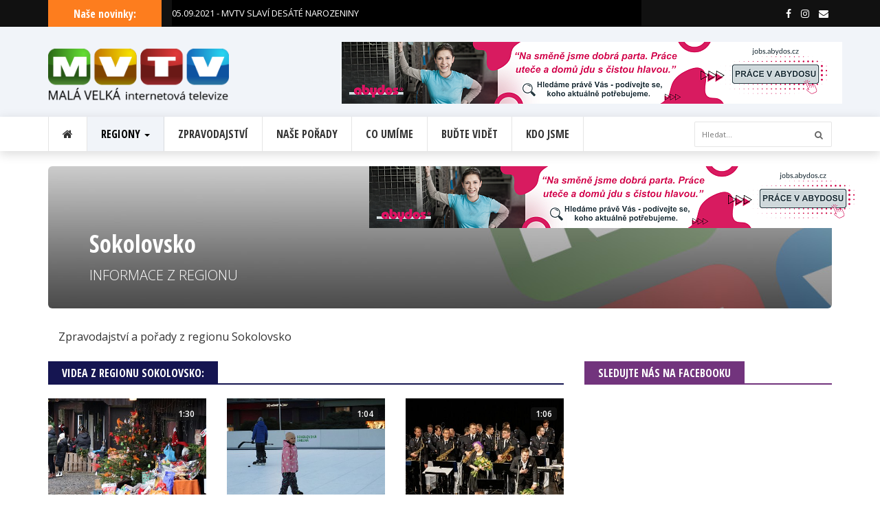

--- FILE ---
content_type: text/html; charset=utf-8
request_url: https://www.mvtv.cz/regiony/3-sokolovsko
body_size: 7822
content:
<!DOCTYPE html>

<html lang="cs">

<head>
    <!-- Basic -->
    <meta charset="utf-8">
    <meta http-equiv="X-UA-Compatible" content="IE=edge">
    <title>Sokolovsko | MVTV - regionální internetová televize</title>
    <meta name="author" content="KaCZena">
    <meta name="robots" content="index,follow">

    <!-- Seo Meta -->
    <meta name="description" content="Jsme regionální internetová televize z oblasti Ašska, Chebska, Sokolovska a Karlovarského kraje. Nabízíme zpravodajský servis, kulturní přehled, infocentrum, služby reklamní agentury a nahrávacího studia.">
    <meta name="keywords" content="televize, pořady, region, ašská televize, internetová televize, cheb, sokolov, aš, mariánské lázně">

    <meta property="og:locale" content="cs_CZ">
    <meta property="og:site_name" content="mvtv.cz">
    <meta property="og:url" content="https://www.mvtv.cz/regiony/3-sokolovsko">
    <meta property="og:title" content="MVTV - regionální internetová televize">
    <meta property="og:description" content="Jsme regionální internetová televize z oblasti Ašska, Chebska, Sokolovska a Karlovarského kraje. Nabízíme zpravodajský servis, kulturní přehled, infocentrum, služby reklamní agentury a nahrávacího studia.">
    <meta property="og:type" content="website">
    <meta property="og:image" content="/frontweb/img/facebooklogo.jpg">
    <meta property="og:image:width" content="1200">
    <meta property="og:image:height" content="630">

    <!-- Favicon -->
    <link rel="shortcut icon" href="/frontweb/img/favicon.ico" type="image/x-icon">
    <link rel="apple-touch-icon" sizes="180x180" href="/frontweb/img/apple-touch-icon.png">
    <link rel="icon" type="image/png" sizes="32x32" href="/frontweb/img/favicon-32x32.png">
    <link rel="icon" type="image/png" sizes="16x16" href="/frontweb/img/favicon-16x16.png">
    <link rel="manifest" href="/frontweb/img/site.webmanifest">
    <meta name="msapplication-TileColor" content="#da532c">
    <meta name="theme-color" content="#ffffff">

    <!-- Mobile Metas -->
    <meta name="viewport" content="width=device-width, minimum-scale=1.0, maximum-scale=1.0, user-scalable=no">

    <!-- Web Fonts  -->
    <link href="https://fonts.googleapis.com/css?family=Open+Sans:300,400,600,700,800%7CShadows+Into+Light"
          rel="stylesheet" type="text/css">

    <!-- Vendor CSS -->
    <link rel="stylesheet" href="/frontweb/vendor/bootstrap/css/bootstrap.min.css">
    <link rel="stylesheet" href="/frontweb/vendor/font-awesome/css/font-awesome.min.css">
    <link rel="stylesheet" href="/frontweb/css/owl.carousel.css">
    <link rel="stylesheet" href="/frontweb/css/owl.theme.css">

    <!-- Theme CSS -->
    <link rel="stylesheet" href="/frontweb/css/colors.css">
    <link rel="stylesheet" href="/frontweb/css/style.css?v=1.7">

    <!--Custom CSS -->
    <link rel="stylesheet" href="/frontweb/css/custom.css?v=2.0">


    <!-- Global site tag (gtag.js) - Google Analytics -->
    <script async src="https://www.googletagmanager.com/gtag/js?id=UA-138134984-1"></script>
    <script>
      window.dataLayer = window.dataLayer || [];
      function gtag(){dataLayer.push(arguments);}
      gtag('js', new Date());

      gtag('config', 'UA-138134984-1');
    </script>

</head>

<body>
    
<div id="fb-root"></div>
<script>(function(d, s, id) {
  var js, fjs = d.getElementsByTagName(s)[0];
  if (d.getElementById(id)) return;
  js = d.createElement(s); js.id = id;
  js.src = 'https://connect.facebook.net/cs_CZ/sdk.js#xfbml=1&version=v3.1';
  fjs.parentNode.insertBefore(js, fjs);
}(document, 'script', 'facebook-jssdk'));</script>

<script> document.documentElement.className += ' js' </script>


<div class="navbar-fixed-top"></div>
<!-- Headline Start -->
<section id="newsticker">
    <div class="headline-wrapper">
        <div class="container">
            <div class="row">
                <!-- Newsticker start -->
                <div class="col-md-2 col-sm-3 col-xs-5">
                    <div class="headline-title color-6">
                        <h5>Naše novinky:</h5>
                    </div>
                </div>
                <div class="col-md-7 col-sm-9 col-xs-7 no-padding">
                    <ul class="ticker clearfix">
			    <li><a href="/video/2555-mvtv-slavi-desate-narozeniny">05.09.2021 - MVTV SLAVÍ DESÁTÉ NAROZENINY</a></li>
			    <li><a href="/video/1970-sledujte-novy-porad-za-promitackou">08.04.2019 - SLEDUJTE NOVÝ POŘAD ZA PROMÍTAČKOU</a></li>
                    </ul>
                </div><!-- Newsticker end -->
                <!-- Search Form start -->
                <div class="col-md-3 hidden-sm hidden-xs">
                    <div class="fa-icon-wrap">
                        <a class="facebook" href="https://www.facebook.com/mvtvcz/" data-toggle="tooltip" data-placement="left" title="Facebook"><i
                                    aria-hidden="true" class="fa fa-facebook"></i></a>
                        <a class="instagram" href="https://www.instagram.com/mvtv.cz/" data-toggle="tooltip" data-placement="left" title="Instagram"><i
                                    aria-hidden="true" class="fa fa-instagram"></i></a>
                        <a class="email" href="mailto:info@mvtv.cz" data-toggle="tooltip" data-placement="left" title="Email"><i
                                    aria-hidden="true" class="fa fa-envelope"></i></a>
                    </div>
                </div><!-- Search Form end -->
            </div>
        </div>
    </div>
</section><!-- Headline End -->

<!-- Header Start -->
<section class="header-wrapper clearfix">
    <div class="container">
        <div class="row">
            <div class="col-md-3 col-sm-3">
                <h1 class="logo"><a href="/"><img class="img img-responsive" src="/frontweb/img/logonove.png" alt="logo MVTV.cz"></a></h1>
            </div>
            <div class="col-md-1 hidden-sm"></div>
			<div class="ad-space ads-768">
			    <a href="https://jobs.abydos.cz/" target="_blank"><img class="img img-responsive" src="/files/image_advert/37.png?ver=1754555633" alt="MVTV Vaše inzerce - ABYDOS 2025"></a>
			</div>
			<div class="ad-space ads-468">
			    <a href="https://jobs.abydos.cz/" target="_blank"><img class="img img-responsive" src="/files/image_advert/37.png?ver=1754555633" alt="MVTV Vaše inzerce - ABYDOS 2025"></a>
			</div>
        </div>
    </div>
</section><!-- Header End -->

<!-- Menu Navigation Start -->
<div class="navbar navbar-default megamenu clearfix">
    <div class="container">
        <div class="row">
            <div class="col-md-12">
                <div class="navbar-header">
                    <button type="button" data-toggle="collapse" data-target="#mainmenu" class="navbar-toggle">
                        <span class="icon-bar"></span>
                        <span class="icon-bar"></span>
                        <span class="icon-bar"></span>
                    </button>
                    <a class="navbar-brand" href="/"><img class="img img-responsive"
                                                                   src="/frontweb/img/logo-1.png"
                                                                   alt="logo MVTV"></a>
                </div>
                <div id="mainmenu" class="navbar-collapse collapse">
                    <ul class="nav navbar-nav">
                        <li class="home"><a href="/"><span class="fa fa-home"></span></a>
                        </li>
                        <li class="active dropdown full-mobile"><a href="#" data-toggle="dropdown"
                                                          class="dropdown-toggle">Regiony <b
                                        class="caret"></b></a>
                            <!-- Mega Menu Start -->
                            <ul class="dropdown-menu fullwidth">
                                <li class="default clearfix">
                                    <div class="row">
					<h3 class="m-sm">Vybírejte z našich regionů:</h3>
                                                <div class="col-md-2 col-sm-6 mega-item">
                                                    <div class="img-thumb">
                                                        <a href="/regiony/1-assko">
                                                            <div class="fbt-resize tv-rounded" title="Ašsko"
                                                                 style="background-image: url('/files/regiony/1.jpg?ver=1754555633')"></div>
                                                        </a>
                                                        <div class="img-credits">
                                                            <h3>Ašsko</h3>
                                                            <div class="post-info">
                                                                <span>Zpravodajství z regionu</span>
                                                            </div>
                                                        </div>
                                                    </div>
                                                </div>
                                                <div class="col-md-2 col-sm-6 mega-item">
                                                    <div class="img-thumb">
                                                        <a href="/regiony/2-chebsko">
                                                            <div class="fbt-resize tv-rounded" title="Chebsko"
                                                                 style="background-image: url('/files/regiony/2.jpg?ver=1754555633')"></div>
                                                        </a>
                                                        <div class="img-credits">
                                                            <h3>Chebsko</h3>
                                                            <div class="post-info">
                                                                <span>Zpravodajství z regionu</span>
                                                            </div>
                                                        </div>
                                                    </div>
                                                </div>
                                                <div class="col-md-2 col-sm-6 mega-item">
                                                    <div class="img-thumb">
                                                        <a href="/regiony/3-sokolovsko">
                                                            <div class="fbt-resize tv-rounded" title="Sokolovsko"
                                                                 style="background-image: url('/files/regiony/3.jpg?ver=1754555633')"></div>
                                                        </a>
                                                        <div class="img-credits">
                                                            <h3>Sokolovsko</h3>
                                                            <div class="post-info">
                                                                <span>Zpravodajství z regionu</span>
                                                            </div>
                                                        </div>
                                                    </div>
                                                </div>
                                                <div class="col-md-2 col-sm-6 mega-item">
                                                    <div class="img-thumb">
                                                        <a href="/regiony/6-karlovarsky-kraj">
                                                            <div class="fbt-resize tv-rounded" title="Karlovarský kraj"
                                                                 style="background-image: url('/files/regiony/6.jpg?ver=1754555633')"></div>
                                                        </a>
                                                        <div class="img-credits">
                                                            <h3>Karlovarský kraj</h3>
                                                            <div class="post-info">
                                                                <span>Zpravodajství z regionu</span>
                                                            </div>
                                                        </div>
                                                    </div>
                                                </div>
                                                <div class="col-md-2 col-sm-6 mega-item">
                                                    <div class="img-thumb">
                                                        <a href="/regiony/7-karlovy-vary">
                                                            <div class="fbt-resize tv-rounded" title="Karlovy Vary"
                                                                 style="background-image: url('/files/regiony/7.jpg?ver=1754555633')"></div>
                                                        </a>
                                                        <div class="img-credits">
                                                            <h3>Karlovy Vary</h3>
                                                            <div class="post-info">
                                                                <span>Zpravodajství z regionu</span>
                                                            </div>
                                                        </div>
                                                    </div>
                                                </div>
					<div class="col-md-2 col-sm-6 mega-item">
					    <div class="img-thumb">
						<a href="/archiv">
						    <div class="fbt-resize tv-rounded" title="Karlovy Vary"
							 style="background-image: url('/files/regiony/archiv.jpg')"></div>
						</a>
						<div class="img-credits">
						    <h3>Video archiv</h3>
						    <div class="post-info">
							<span>Všechna videa MVTV</span>
						    </div>
						</div>
					    </div>
					</div>
                                    </div>
                                </li>
                            </ul><!-- Mega Menu End -->
                        </li>
			<li><a href="/zpravodajstvi">Zpravodajství</a></li>
			<li><a href="/porady">Naše pořady</a></li>
                        <li><a href="/sluzby">Co umíme</a></li>
                        <li><a href="/reklama">Buďte vidět</a></li>
                        <li><a href="/kontakt">Kdo jsme</a></li>
                    </ul>
                    <form class="navbar-form navbar-right" role="search" action="/regiony/3" method="post" id="frm-searchForm">
                        <input type="text" id="search" name="search" placeholder="Hledat..." required data-nette-rules='[{"op":":filled","msg":"This field is required."},{"op":":minLength","msg":"Hledaný text musí obsahovat nejméně 4 znaky","arg":4}]'>
                        <button type="submit" id="search-submit" name="send" value="Odeslat"><i class="fa fa-search"></i></button>
<input type="hidden" name="_do" value="searchForm-submit"><!--[if IE]><input type=IEbug disabled style="display:none"><![endif]-->
                    </form>
                </div>
            </div>
        </div>
    </div>
</div><!-- Menu Navigation End -->



<!-- Main Content Start -->
<section id="main-content" class="clearfix">
    
	    <div class="col-sm-12 ">
		<div class="ad-space">
			<a href="https://jobs.abydos.cz/" target="_blank"><img class="img img-responsive" src="/files/image_advert/37.png?ver=1754555633" alt="MVTV Vaše inzerce - ABYDOS 2025"></a>
		</div>
	    </div>
    
    <div class="container mb-sm">
	<div class="jumbotron jumbotron-header1">
	    <h1>Sokolovsko</h1>      
	    <p class="text-uppercase">Informace z regionu</p>
	</div>
        <div class="col-md-12 post-text-content clearfix">
	    Zpravodajství a pořady z regionu Sokolovsko
        </div>
    </div>
	<div class="container">
		<div class="row">
		    <div class="outer-wrapper clearfix">
			<!-- Post Wrapper Start -->
			<div class="fbt-col-lg-9 col-md-8 col-sm-6 post-wrapper">
				<div class="row">

					<!-- Post Content Start -->
					<div class="fbt-col-lg-12 col-md-12 post-container clearfix">
						<div class="title-wrapper border-1">
							<h2><span class="color-1">Videa z regionu Sokolovsko:</span></h2>
						</div>

<div id="snippet--paginator">						    <div class="row flexthis">
							    <div class="col-md-4 col-sm-12 col-xs-6 fbt-vc-inner post-grid clearfix">
								    <div class="post-item clearfix">
									    <div class="img-thumb">
										    <div class="badge-time-wrapper">
											<span class="badge-time right">1:30</span>
										    </div>
										    <a href="/video/3387-na-ranci-vranov-u-sokolova-vladla-v-sobotu-vanocni-nalada"><div class="fbt-resize" style="background-image: url('/files/videa-nahledy/3387/slider.jpg')"></div></a>

									    </div>
									    <div class="post-content">
										    <a href="/video/3387-na-ranci-vranov-u-sokolova-vladla-v-sobotu-vanocni-nalada"><h3>NA RANČI VRÁNOV U SOKOLOVA VLÁDLA V SOBOTU VÁNOČNÍ NÁLADA</h3></a>
										    <div class="post-info clearfix">
											<span>15.12.2024</span><br>
										    </div>
										    <div class="text-content">
											<p>Vánoční setkání jako poděkování pro všechny své podporovatele uspořádalo Záchytné zařízení pro…</p>
										    </div>
									    </div>
									    
								    </div>
							    </div>
							    <div class="col-md-4 col-sm-12 col-xs-6 fbt-vc-inner post-grid clearfix">
								    <div class="post-item clearfix">
									    <div class="img-thumb">
										    <div class="badge-time-wrapper">
											<span class="badge-time right">1:04</span>
										    </div>
										    <a href="/video/3371-prijemny-adventni-cas-pripravilo-mesto-sokolov"><div class="fbt-resize" style="background-image: url('/files/videa-nahledy/3371/slider.jpg')"></div></a>

									    </div>
									    <div class="post-content">
										    <a href="/video/3371-prijemny-adventni-cas-pripravilo-mesto-sokolov"><h3>Příjemný Adventní čas připravilo město Sokolov</h3></a>
										    <div class="post-info clearfix">
											<span>25.11.2024</span><br>
										    </div>
										    <div class="text-content">
											<p>Doba, která má své kouzlo! Navíc program připravený pro dobu adventní je připravený přesně pro…</p>
										    </div>
									    </div>
									    
								    </div>
							    </div>
							    <div class="col-md-4 col-sm-12 col-xs-6 fbt-vc-inner post-grid clearfix">
								    <div class="post-item clearfix">
									    <div class="img-thumb">
										    <div class="badge-time-wrapper">
											<span class="badge-time right">1:06</span>
										    </div>
										    <a href="/video/3370-pomahejme-spolecne-ucasti-na-beneficnim-koncertu-hudby-hradni-straze-a-policie-cr-v-sokolov"><div class="fbt-resize" style="background-image: url('/files/videa-nahledy/3370/slider.jpg')"></div></a>

									    </div>
									    <div class="post-content">
										    <a href="/video/3370-pomahejme-spolecne-ucasti-na-beneficnim-koncertu-hudby-hradni-straze-a-policie-cr-v-sokolov"><h3>Pomáhejme společně účastí na Benefičním koncertu Hudby Hradní stráže a Policie ČR v Sokolov</h3></a>
										    <div class="post-info clearfix">
											<span>25.11.2024</span><br>
										    </div>
										    <div class="text-content">
											<p>Pomáhat na místech, kde je to třeba, umíme. A další okamžik, kdy je to na místě, přichází velmi…</p>
										    </div>
									    </div>
									    
								    </div>
							    </div>
							    <div class="col-md-4 col-sm-12 col-xs-6 fbt-vc-inner post-grid clearfix">
								    <div class="post-item clearfix">
									    <div class="img-thumb">
										    <div class="badge-time-wrapper">
											<span class="badge-time right">1:29</span>
										    </div>
										    <a href="/video/3362-kameny-zmizelych-v-sokolove-jsou-pripominkou-silnych-pribehu"><div class="fbt-resize" style="background-image: url('/files/videa-nahledy/3362/slider.jpg')"></div></a>

									    </div>
									    <div class="post-content">
										    <a href="/video/3362-kameny-zmizelych-v-sokolove-jsou-pripominkou-silnych-pribehu"><h3>KAMENY ZMIZELÝCH V SOKOLOVĚ JSOU PŘIPOMÍNKOU SILNÝCH PŘÍBĚHŮ</h3></a>
										    <div class="post-info clearfix">
											<span>12.11.2024</span><br>
										    </div>
										    <div class="text-content">
											<p>Již popáté se v Sokolově instalovaly kameny zmizelých, jinak také nazývané stolpersteine. Původně…</p>
										    </div>
									    </div>
									    
								    </div>
							    </div>
							    <div class="col-md-4 col-sm-12 col-xs-6 fbt-vc-inner post-grid clearfix">
								    <div class="post-item clearfix">
									    <div class="img-thumb">
										    <div class="badge-time-wrapper">
											<span class="badge-time right">1:32</span>
										    </div>
										    <a href="/video/3357-zveme-vas-na-veletrh-pracovnich-prilezitosti-v-sokolove"><div class="fbt-resize" style="background-image: url('/files/videa-nahledy/3357/slider.jpg')"></div></a>

									    </div>
									    <div class="post-content">
										    <a href="/video/3357-zveme-vas-na-veletrh-pracovnich-prilezitosti-v-sokolove"><h3>Zveme vás na veletrh pracovních příležitostí v Sokolově</h3></a>
										    <div class="post-info clearfix">
											<span>05.11.2024</span><br>
										    </div>
										    <div class="text-content">
											<p>Nemáte práci nebo uvažujete o změně zaměstnání? Chcete se seznámit s nabídkou pracovních…</p>
										    </div>
									    </div>
									    
								    </div>
							    </div>
							    <div class="col-md-4 col-sm-12 col-xs-6 fbt-vc-inner post-grid clearfix">
								    <div class="post-item clearfix">
									    <div class="img-thumb">
										    <div class="badge-time-wrapper">
											<span class="badge-time right">2:02</span>
										    </div>
										    <a href="/video/3356-jak-se-sokolov-diva-na-problemy-svych-obyvatel"><div class="fbt-resize" style="background-image: url('/files/videa-nahledy/3356/slider.jpg')"></div></a>

									    </div>
									    <div class="post-content">
										    <a href="/video/3356-jak-se-sokolov-diva-na-problemy-svych-obyvatel"><h3>JAK SE SOKOLOV DÍVÁ NA PROBLÉMY SVÝCH OBYVATEL</h3></a>
										    <div class="post-info clearfix">
											<span>05.11.2024</span><br>
										    </div>
										    <div class="text-content">
											<p>Vedení Sokolova, jmenovitě starosta Petr Kubis, si hodně zakládá na komunikaci o problémech, které…</p>
										    </div>
									    </div>
									    
								    </div>
							    </div>
							    <div class="col-md-4 col-sm-12 col-xs-6 fbt-vc-inner post-grid clearfix">
								    <div class="post-item clearfix">
									    <div class="img-thumb">
										    <div class="badge-time-wrapper">
											<span class="badge-time right">1:32</span>
										    </div>
										    <a href="/video/3351-sokolov-pracuje-na-upravach-vodnich-ploch-i-toku"><div class="fbt-resize" style="background-image: url('/files/videa-nahledy/3351/slider.jpg')"></div></a>

									    </div>
									    <div class="post-content">
										    <a href="/video/3351-sokolov-pracuje-na-upravach-vodnich-ploch-i-toku"><h3>SOKOLOV PRACUJE NA ÚPRAVÁCH VODNÍCH PLOCH I TOKŮ</h3></a>
										    <div class="post-info clearfix">
											<span>31.10.2024</span><br>
										    </div>
										    <div class="text-content">
											<p>Sokolov chce znovu probudit místa, která mají lákat k odpočinku, setkávání a relaxaci. Přispět k…</p>
										    </div>
									    </div>
									    
								    </div>
							    </div>
							    <div class="col-md-4 col-sm-12 col-xs-6 fbt-vc-inner post-grid clearfix">
								    <div class="post-item clearfix">
									    <div class="img-thumb">
										    <div class="badge-time-wrapper">
											<span class="badge-time right">1:19</span>
										    </div>
										    <a href="/video/3343-jak-se-sokolovakum-bydli-a-co-chteji-jinak-to-zajima-mesto"><div class="fbt-resize" style="background-image: url('/files/videa-nahledy/3343/slider.jpg')"></div></a>

									    </div>
									    <div class="post-content">
										    <a href="/video/3343-jak-se-sokolovakum-bydli-a-co-chteji-jinak-to-zajima-mesto"><h3>JAK SE SOKOLOVÁKŮM BYDLÍ A CO CHTĚJÍ JINAK? TO ZAJÍMÁ MĚSTO</h3></a>
										    <div class="post-info clearfix">
											<span>14.10.2024</span><br>
										    </div>
										    <div class="text-content">
											<p>Město Sokolov spustilo projekt zaměřený na budoucí rozvoj bydlení. Základem pro projekt "Bytová…</p>
										    </div>
									    </div>
									    
								    </div>
							    </div>
							    <div class="col-md-4 col-sm-12 col-xs-6 fbt-vc-inner post-grid clearfix">
								    <div class="post-item clearfix">
									    <div class="img-thumb">
										    <div class="badge-time-wrapper">
											<span class="badge-time right">2:55</span>
										    </div>
										    <a href="/video/3324-sokolov-udelal-velky-krok-v-oblasti-zdravotnictvi-otevrela-se-pobocka-vysoke-skoly-zdravotnicke"><div class="fbt-resize" style="background-image: url('/files/videa-nahledy/3324/slider.jpg')"></div></a>

									    </div>
									    <div class="post-content">
										    <a href="/video/3324-sokolov-udelal-velky-krok-v-oblasti-zdravotnictvi-otevrela-se-pobocka-vysoke-skoly-zdravotnicke"><h3>SOKOLOV UDĚLAL VELKÝ KROK V OBLASTI ZDRAVOTNICTVÍ – OTEVŘELA SE POBOČKA VYSOKÉ ŠKOLY ZDRAVOTNICKÉ</h3></a>
										    <div class="post-info clearfix">
											<span>18.09.2024</span><br>
										    </div>
										    <div class="text-content">
											<p>Pondělí bylo oficiálním dnem pro představení již skutečně reálného spuštění výuky Vysoké školy…</p>
										    </div>
									    </div>
									    
								    </div>
							    </div>
							    <div class="col-md-4 col-sm-12 col-xs-6 fbt-vc-inner post-grid clearfix">
								    <div class="post-item clearfix">
									    <div class="img-thumb">
										    <div class="badge-time-wrapper">
											<span class="badge-time right">2:16</span>
										    </div>
										    <a href="/video/3322-sokolovska-s-24-probehla-na-michalu-za-skveleho-pocasi"><div class="fbt-resize" style="background-image: url('/files/videa-nahledy/3322/slider.jpg')"></div></a>

									    </div>
									    <div class="post-content">
										    <a href="/video/3322-sokolovska-s-24-probehla-na-michalu-za-skveleho-pocasi"><h3>SOKOLOVSKÁ S-24 PROBĚHLA NA MICHALU ZA SKVĚLÉHO POČASÍ</h3></a>
										    <div class="post-info clearfix">
											<span>14.09.2024</span><br>
										    </div>
										    <div class="text-content">
											<p>Parádní počasí a neméně skvělé prostředí koupaliště Michal v Sokolově bylo zárukou sportovního…</p>
										    </div>
									    </div>
									    
								    </div>
							    </div>
							    <div class="col-md-4 col-sm-12 col-xs-6 fbt-vc-inner post-grid clearfix">
								    <div class="post-item clearfix">
									    <div class="img-thumb">
										    <div class="badge-time-wrapper">
											<span class="badge-time right">2:02</span>
										    </div>
										    <a href="/video/3321-chranit-seniory-pomaha-v-ramci-prevence-na-sokolovsku-i-policie"><div class="fbt-resize" style="background-image: url('/files/videa-nahledy/3321/slider.jpg')"></div></a>

									    </div>
									    <div class="post-content">
										    <a href="/video/3321-chranit-seniory-pomaha-v-ramci-prevence-na-sokolovsku-i-policie"><h3>CHRÁNIT SENIORY POMÁHÁ V RÁMCI PREVENCE NA SOKOLOVSKU I POLICIE</h3></a>
										    <div class="post-info clearfix">
											<span>14.09.2024</span><br>
										    </div>
										    <div class="text-content">
											<p>Policie České republiky je složkou, kterou považujeme za důležitou v okamžiku, kdy se již děje něco…</p>
										    </div>
									    </div>
									    
								    </div>
							    </div>
							    <div class="col-md-4 col-sm-12 col-xs-6 fbt-vc-inner post-grid clearfix">
								    <div class="post-item clearfix">
									    <div class="img-thumb">
										    <div class="badge-time-wrapper">
											<span class="badge-time right">30:31</span>
										    </div>
										    <a href="/video/3319-alexandr-terek-budu-mit-odvahu-prosazovat-veci-o-kterych-se-jen-mluvi"><div class="fbt-resize" style="background-image: url('/files/videa-nahledy/3319/slider.jpg')"></div></a>

									    </div>
									    <div class="post-content">
										    <a href="/video/3319-alexandr-terek-budu-mit-odvahu-prosazovat-veci-o-kterych-se-jen-mluvi"><h3>ALEXANDR TEREK: BUDU MÍT ODVAHU PROSAZOVAT VĚCI, O KTERÝCH SE JEN MLUVÍ</h3></a>
										    <div class="post-info clearfix">
											<span>12.09.2024</span><br>
										    </div>
										    <div class="text-content">
											<p>Hostem byl Alexandr Terek, který je starostou Horního Slavkova a kandiduje do Senátu České…</p>
										    </div>
									    </div>
									    
								    </div>
							    </div>
						    </div>

						    <div class="row mb-lg justify-content-md-center">
							    <div class="col-md-12 col-md-auto text-center">
<ul class="pagination">
	<li class="disabled"><span>« Předešlé</span></li>

	<li class="active"><span>1</span></li>
	
	<li><a href="/regiony/3?visualPaginator-page=2&amp;do=visualPaginator-showPage" onclick="strankuj();" class="ajax">2</a></li>
	
	<li><a href="/regiony/3?visualPaginator-page=3&amp;do=visualPaginator-showPage" onclick="strankuj();" class="ajax">3</a></li>
	
	<li><a href="/regiony/3?visualPaginator-page=4&amp;do=visualPaginator-showPage" onclick="strankuj();" class="ajax">4</a></li>
	<li class="disabled"><span>…</span></li>
	<li><a href="/regiony/3?visualPaginator-page=10&amp;do=visualPaginator-showPage" onclick="strankuj();" class="ajax">10</a></li>
	<li class="disabled"><span>…</span></li>
	<li><a href="/regiony/3?visualPaginator-page=20&amp;do=visualPaginator-showPage" onclick="strankuj();" class="ajax">20</a></li>
	<li class="disabled"><span>…</span></li>
	<li><a href="/regiony/3?visualPaginator-page=29&amp;do=visualPaginator-showPage" onclick="strankuj();" class="ajax">29</a></li>
	<li class="disabled"><span>…</span></li>
	<li><a href="/regiony/3?visualPaginator-page=38&amp;do=visualPaginator-showPage" onclick="strankuj();" class="ajax">38</a></li>
	

	<li><a href="/regiony/3?visualPaginator-page=2&amp;do=visualPaginator-showPage" rel="next" onclick="strankuj();" class="ajax">Další »</a></li>
</ul>
							    </div>
						    </div>

</div>					</div>
				</div>
			    </div><!-- Content End -->
			    
			    <!-- Post Sidebar Start -->
			    <div class="fbt-col-lg-3 col-md-4 col-sm-6 post-sidebar clearfix">
				    <div class="theiaStickySidebar">


					<!-- Advertisement Start -->

					<!-- Social Counter Start -->
					<div class="widget">
						<div class="social-counter">
							<div class="title-wrapper border-5">
								<h2><span class="color-5">Sledujte nás na Facebooku</span></h2>
							</div>
							<div class="fb-page" data-href="https://www.facebook.com/mvtvcz/" data-small-header="false" data-adapt-container-width="true" data-hide-cover="false" data-show-facepile="true"><blockquote cite="https://www.facebook.com/mvtvcz/" class="fb-xfbml-parse-ignore"><a href="https://www.facebook.com/mvtvcz/">MVTV.cz</a></blockquote></div>
						</div>
					</div><!-- Social Counter End -->

					<!-- Advertisement Start -->
				    </div>
			    </div><!-- Post Sidebar End -->
		    </div><!-- Main Wrapper End -->
		</div>
	</div>		
</section><!-- Main Content End -->				


<!-- Footer Sidebar Start -->
<section class="footer-wrapper clearfix">
    <div class="container">
        <div class="row">
	    
            <!-- Footer Widgets Start -->
            <div class="col-md-3 col-sm-6">
                <!-- Text Widget Start -->
                <div class="widget text-widget">
                    <div class="widget-title">
                        <h2>O nás</h2>
                    </div>
                    <img class="img img-responsive" src="/frontweb/img/logo-2.png" alt="logo">
                    <p><span class="fbt-tooltip" data-toggle="tooltip"
                             title="Založeno 5. září 2011">mvtv.cz</span></p>
                    <p>Jsme regionální internetová televize. Nabízíme zpravodajský servis, kulturní přehled, infocentrum, služby reklamní agentury a nahrávacího studia.</p>
                    <!-- Social Icons Start -->
                    <div class="fa-icon-wrap">
                        <a class="facebook" href="https://www.facebook.com/mvtvcz/"><i aria-hidden="true" class="fa fa-facebook"></i></a>
                        <a class="instagram" href="https://www.instagram.com/mvtv.cz/"><i aria-hidden="true" class="fa fa-instagram"></i></a>
                        <a class="email" href="mailto:info@mvtv.cz"><i aria-hidden="true" class="fa fa-envelope"></i></a>
                    </div><!-- Social Icons End -->
                </div><!-- Text Widget End -->
            </div>
            <div class="col-md-3 col-sm-6">
                <!-- Categories Widget Start -->
                <div class="widget categories-widget">
                    <div class="widget-title">
                        <h2>Zpravodajství</h2>
                    </div>
                    <ul class="category-list">
                            <li><a href="/zpravodajstvi/6-z-mest">Z měst <span><i class="fa fa-chevron-circle-right"></i></span></a></li>
                            <li><a href="/zpravodajstvi/7-kultura">Kultura <span><i class="fa fa-chevron-circle-right"></i></span></a></li>
                            <li><a href="/zpravodajstvi/8-sport">Sport <span><i class="fa fa-chevron-circle-right"></i></span></a></li>
                            <li><a href="/zpravodajstvi/34-krimi">Krimi <span><i class="fa fa-chevron-circle-right"></i></span></a></li>
                            <li><a href="/zpravodajstvi/1-ostatni">Ostatní <span><i class="fa fa-chevron-circle-right"></i></span></a></li>
                    </ul>
                </div><!-- Categories Widget End -->
            </div>

            <div class="col-md-3 col-sm-6">
                <!-- Categories Widget Start -->
                <div class="widget categories-widget">
                    <div class="widget-title">
                        <h2>Natačíme v regionech</h2>
                    </div>
                    <ul class="category-list">
                            <li><a href="/regiony/1-assko">Ašsko <span><i class="fa fa-chevron-circle-right"></i></span></a></li>
                            <li><a href="/regiony/2-chebsko">Chebsko <span><i class="fa fa-chevron-circle-right"></i></span></a></li>
                            <li><a href="/regiony/3-sokolovsko">Sokolovsko <span><i class="fa fa-chevron-circle-right"></i></span></a></li>
                            <li><a href="/regiony/6-karlovarsky-kraj">Karlovarský kraj <span><i class="fa fa-chevron-circle-right"></i></span></a></li>
                            <li><a href="/regiony/7-karlovy-vary">Karlovy Vary <span><i class="fa fa-chevron-circle-right"></i></span></a></li>
                    </ul>
                </div><!-- Categories Widget End -->
            </div>

            <div class="col-md-3 col-sm-6">
                <!-- Footer Small List Start -->
                <div class="widget categories-widget">
                    <div class="widget-title">
                        <h2>- Vaše inzerce -</h2>
                    </div>
                    
                            <div class="col-sm-12 ">
                                <div class="">
					<a href="https://mvtv.kaczena.cz/inzerce/1-testovaci" target="_blank"><img class="img img-responsive" src="/files/image_advert/5.jpg?ver=1549397441" alt="MVTV Vaše inzerce - Zde je prostor pro Vaši reklamu"></a>
                                </div>
                            </div>
                </div><!-- Footer Small List End -->
            </div>
        </div><!-- Footer Widgets End -->
        <!-- Copyrights Start -->
        <div class="copyrights">
            <div class="row">
                <div class="col-md-9">
                    <p>www.mvtv.cz © 2019 Všechna práva vyhrazena. Orgánem dohledu nad poskytováním audiovizuálních a mediálních služeb na vyžádání je RRTV.</p>
                </div>
                <div class="col-md-3 text-right">
                    <p>Obsah označený (pr) je placenou inzercí.</p>
                </div>
            </div>
        </div><!-- Copyrights End -->
    </div>
</section><!-- Footer Sidebar End -->





<a href="#" id="BackToTop"><i class="fa fa-angle-up"></i></a>
<div class="navbar-fixed-bottom"></div>

    <!-- Modal -->
    <div class="modal fade" id="inzerceModal">
      <div class="modal-dialog">
	<div class="modal-content">
	  <div class="modal-header">
	    <button type="button" class="close" data-dismiss="modal"><span aria-hidden="true">&times;</span><span class="sr-only">Close</span></button>
	    <h4 class="modal-title">PŮJČOVNA A SERVIS LYŽÍ</h4>
	  </div>
	  <div class="modal-body" id="responsive">
	    <p><a href="https://lesy-as.cz/lyzarske-stredisko" target="_blank"><img alt="" src="https://mvtv.cz/files/ckeditor/Vyskakovaci%20reklamy/Areal_Haj_zima_letakA4_11_2025.jpg" style="height:841px; width:595px" /></a></p>

	  </div>
	  <div class="modal-footer">
	    <button class="btn btn-default" data-dismiss="modal" aria-hidden="true">Zavřít</button>
	  </div>
	</div><!-- /.modal-content -->
      </div><!-- /.modal-dialog -->
    </div><!-- /.modal -->

    <!-- Vendor -->
    <script src="/frontweb/vendor/jquery/jquery-3.3.1.min.js"></script>
    <script src="/frontweb/vendor/bootstrap/js/bootstrap.min.js"></script>
    <script src="/frontweb/js/owl.carousel.min.js"></script>



    <!-- Current Page Vendor and Views -->
    <script src="/frontweb/js/cycle.all.js"></script>
    <script src="/frontweb/js/resizesensor.min.js"></script>
    <script src="/frontweb/js/theia-sticky-sidebar.js"></script>
    <script src="/frontweb/js/main.js"></script>

    <!-- Google-maps -->


    <!-- NETTE -->
    <script src="/frontweb/js/netteForms.js"></script>
    <script src="/frontweb/js/nette.ajax.js"></script>

    <!-- Video -->
    <!-- Theme Custom -->

    <script src="/frontweb/js/custom.js?v=1.3"></script>

    <!-- Theme Initialization Files -->


    <!-- re-Captcha -->
    <script src='https://www.google.com/recaptcha/api.js'></script>

    <script>


        $(function () {
            $.nette.init();


        });

    </script>


</body>
</html>
